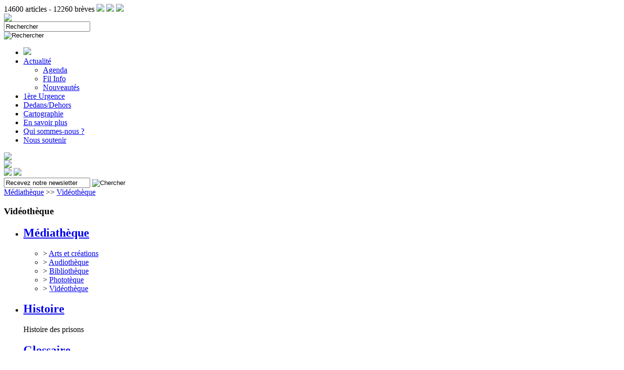

--- FILE ---
content_type: text/html; charset=utf-8
request_url: http://prison.rezo.net/spip.php?page=rubrique&id_rubrique=2014
body_size: 23387
content:

<!DOCTYPE HTML PUBLIC "-//W3C//DTD XHTML 1.0 Transitional//EN"
    "http://www.w3.org/TR/xhtml1/DTD/xhtml1-transitional.dtd">
<html xmlns="http://www.w3.org/1999/xhtml" xmlns:v="urn:schemas-microsoft-com:vml">

<html>
  <head>
    <title>>Ban Public - Le portail d'information sur les prisons </title>
    <meta http-equiv="Content-Type" content="text/html; charset=UTF-8" />

    <link rel='stylesheet' type='text/css' media='all' href='extensions/porte_plume/css/barre_outils.css' />
<link rel='stylesheet' type='text/css' media='all' href='http://prison.rezo.net/spip.php?page=barre_outils_icones.css' />
<link rel="stylesheet" href="spip.php?page=boutonstexte.css" type="text/css" media="all" /><link rel="stylesheet" href="spip.php?page=boutonstexte-print.css" type="text/css" media="print" />
<!-- Debut CS -->
<link rel="stylesheet" href="local/couteau-suisse/header.css" type="text/css" media="all" />
<!-- Fin CS -->


<script src="prive/javascript/jquery.js" type="text/javascript"></script>

<script src="prive/javascript/jquery.form.js" type="text/javascript"></script>

<script src="prive/javascript/ajaxCallback.js" type="text/javascript"></script>

<script src="prive/javascript/jquery.cookie.js" type="text/javascript"></script>

<script src="plugins/auto/jquery_ui_spip2/javascript/jquery-ui/ui/jquery-ui.js" type="text/javascript"></script>

<script src="plugins/auto/jquery_ui_spip2/javascript/jquery-ui/ui/jquery.ui.core.js" type="text/javascript"></script>

<script src="plugins/auto/jquery_ui_spip2/javascript/jquery-ui/ui/jquery.ui.widget.js" type="text/javascript"></script>

<script src="plugins/auto/jquery_ui_spip2/javascript/jquery-ui/ui/jquery.ui.mouse.js" type="text/javascript"></script>

<script src="plugins/auto/jquery_ui_spip2/javascript/jquery-ui/ui/jquery.ui.position.js" type="text/javascript"></script>

<script src="plugins/auto/jquery_ui_spip2/javascript/jquery-ui/ui/jquery.ui.accordion.js" type="text/javascript"></script>

<script src="plugins/auto/jquery_ui_spip2/javascript/jquery-ui/ui/jquery.ui.autocomplete.js" type="text/javascript"></script>

<script src="plugins/auto/jquery_ui_spip2/javascript/jquery-ui/ui/jquery.ui.slider.js" type="text/javascript"></script>

<script src="plugins/auto/jquery_ui_spip2/javascript/jquery-ui/ui/jquery.ui.tabs.js" type="text/javascript"></script>

<script src="plugins/auto/jquery_ui_spip2/javascript/jquery-ui/ui/jquery.ui.datepicker.js" type="text/javascript"></script>

<script src="plugins/auto/jquery_ui_spip2/javascript/jquery-ui/ui/jquery.effects.core.js" type="text/javascript"></script>

<script src="plugins/auto/jquery_ui_spip2/javascript/jquery-ui/ui/jquery.effects.slide.js" type="text/javascript"></script>
<!-- insert_head --><!--[if lt IE 7]>
	<script src='extensions/msie_compat/javascript/jquery.ifixpng.js'></script>
	<script type='text/javascript'>//<![CDATA[
		jQuery.ifixpng('rien.gif');		
		function fixie() {
			jQuery('img').ifixpng();
		}
		$(document).ready(function() { fixie(); });
		onAjaxLoad(fixie);	
	//]]></script>
<![endif]-->
<script type='text/javascript' src='extensions/porte_plume/javascript/xregexp-min.js'></script>
<script type='text/javascript' src='extensions/porte_plume/javascript/jquery.markitup_pour_spip.js'></script>
<script type='text/javascript' src='extensions/porte_plume/javascript/jquery.previsu_spip.js'></script>
<script type='text/javascript' src='http://prison.rezo.net/spip.php?page=porte_plume_start.js&amp;lang=fr'></script>
<script src="plugins/auto/boutonstexte/boutonstexte.js" type="text/javascript"></script>
<script type="text/javascript"><!--
	var boutonstexte = new boutonsTexte({
		'selector':'#contenu .agrossir',
		'imgPath':'plugins/auto/boutonstexte/images',
		'txtOnly':'',
		'txtBackSpip':'Retour \\u00e0 la page compl\\u00e8te',
		'txtSizeUp':'Augmenter taille du texte',
		'txtSizeDown':'Diminuer taille du texte'
	});
//-->
</script >
<!-- Debut CS -->
<script src="local/couteau-suisse/header.js" type="text/javascript"></script>
<!-- Fin CS -->

<script type="text/javascript">/*<![CDATA[*/
	var _gaq = _gaq || [];
	_gaq.push(["_setAccount", "UA-10647665-1"]);
	_gaq.push(["_trackPageview"]);
	(function() {
	  var ga = document.createElement("script"); ga.type = "text/javascript"; ga.async = true;
	  ga.src = ("https:" == document.location.protocol ? "https://ssl" : "http://www") + ".google-analytics.com/ga.js";
	  var s = document.getElementsByTagName("script")[0]; s.parentNode.insertBefore(ga, s);
	})();
/*]]>*/</script>
<link rel="stylesheet" type="text/css" href="plugins/auto/socialtags/socialtags.css" media="all" />
<script src='local/cache-js/jsdyn-8d8d06d2481ac7124cad078f55a6ae9a.js' type='text/javascript'></script>

<!-- début de : ckeditor_insert_head -->
<link rel='stylesheet' href='plugins/ckeditor-spip-plugin/css/cked-editor.css' type='text/css' />

	<script type="application/javascript" src="http://prison.rezo.net/lib/ckeditor/ckeditor.js"></script>
	<script type="application/javascript">CKEDITOR.config.jqueryOverrideVal=true;</script>
	<script type="application/javascript" src="http://prison.rezo.net/lib/ckeditor/adapters/jquery.js"></script>
	<script type="application/javascript" src="local/cache-js/jsdyn-a21f747a062b7e4de47c835b38cc2e22.js"></script>
	<script type="application/javascript">
$(document).ready(function(){
	function loadCKEditor() {
		// la configuration de ckeditor :
		CKEDITOR.ckeditorpath="http:\/\/prison.rezo.net\/lib\/ckeditor\/ckeditor.js";
		CKEDITOR.spipurl="http:\/\/prison.rezo.net\/spip.php";
		CKEDITOR.ckpreferedversion='3.6.5';
		CKEDITOR.ckeditmode='ckeditor';
		CKEDITOR.ckConfig = {"minwidth":488,"vignette":200,"filebrowserSpipdocBrowseUrl":"http:\/\/prison.rezo.net\/spip.php?page=select_documents","format_tags":"h3;pre","format_h3":{"element":"h3","attributes":{"class":"spip"}},"format_pre":{"element":"pre","attributes":{"class":"spip"}},"forcePasteAsPlainText":true,"toolbar_SpipFull":[["Source"],["Cut","Copy","Paste","PasteText"],["SpellChecker","Scayt"],["Undo","Redo"],["Replace"],["RemoveFormat"],"\/",["Bold","Italic","Underline","Strike"],["Subscript","Superscript"],["NumberedList","BulletedList","Outdent","Indent","Blockquote"],["JustifyLeft","JustifyCenter","JustifyRight","JustifyBlock"],"\/",["Spip","Link","Unlink","Anchor"],["Image","Table","HorizontalRule","SpecialChar"],["Styles","Format"],["About"]],"toolbar_SpipBasic":[["Cut","Copy","PasteText","-","Bold","Italic","Underline","-","NumberedList","BulletedList","-","Spip","Link","Unlink","-","About"]],"toolbar":"SpipFull","uiColor":"#eee","language":"fr","contentsCss":["http:\/\/prison.rezo.net\/prive\/spip_style.css","http:\/\/prison.rezo.net\/plugins\/ckeditor-spip-plugin\/css\/cked-editor.css"],"font_names":"serif;sans serif;monospace;cursive;fantasy","filebrowserBrowseUrl":"http:\/\/prison.rezo.net\/spip.php?page=filebrowser&type=files","filebrowserImageBrowseLinkUrl":"http:\/\/prison.rezo.net\/spip.php?page=filebrowser&type=files","filebrowserImageBrowseUrl":"http:\/\/prison.rezo.net\/spip.php?page=filebrowser&type=images","filebrowserFlashBrowseUrl":"http:\/\/prison.rezo.net\/spip.php?page=filebrowser&type=flash","filebrowserUploadUrl":null,"filebrowserImageUploadUrl":null,"filebrowserFlashUploadUrl":null,"filebrowserWindowWidth":682,"filebrowserWindowHeight":500,"extraPlugins":"spip","loadExtraPlugins":{"spip":"http:\/\/prison.rezo.net\/plugins\/ckeditor-spip-plugin\/ckeditor-plugin\/spip\/"},"colorButton_enableMore":false,"height":500,"scayt_autoStartup":false,"scayt_sLang":"fr_FR","resize_enabled":true,"entities":false,"skin":"v2","enterMode":1,"shiftEnterMode":2,"stylesCombo_stylesSet":"spip-styles:http:\/\/prison.rezo.net\/spip.php?page=spip-styles","removeDialogTabs":"link:advanced","fontSize_sizes":"8\/8px;9\/9px;10\/10px;11\/11px;12\/12px;14\/14px;16\/16px;18\/18px;20\/20px;22\/22px;24\/24px;26\/26px;28\/28px;36\/36px;48\/48px;72\/72px","dialog_startupFocusTab":true,"readOnly":false,"spip_contexte":{"id":null,"type":null},"forceEnterMode":true,"removePlugins":"div,docprops,flash,iframe,maximize,newpage,pagebreak,pastefromword,placeholder,preview,print,save,selection,showblocks,smiley,templates,uicolor,colorbutton,forms"};

		var ajaxload=[{"0":"#formulaire_forum textarea[name=texte]","1":"Basic","3":"54c01556b8a644870e0ec01f26dd1541"},{"0":"textarea.crayon-active","1":"Full","3":"1c62eb7851e9eaf12196e323a2b31960"}];
		CKEDITOR.instances = [] ; // normalement aucune instances de CKEDITOR n'est valide à cet instant, on les vide.
		fullInitCKEDITOR(ajaxload) ;
	}

	if(typeof onAjaxLoad == 'function') onAjaxLoad(loadCKEditor);
	loadCKEditor();
}) ;

	</script>
<!-- fin de : ckeditor_insert_head -->

<script src="lib/jquery.fancybox-1.3.4/fancybox/jquery.fancybox-1.3.4.js" type="text/javascript"></script>
<script src="http://prison.rezo.net/plugins/auto/fancybox/javascript/fancybox.js" type="text/javascript"></script>

<script type="text/javascript">/* <![CDATA[ */
// fontion callback lancee a l affichage de la box
var fancyonshow=function() {
	//showlongdesc(this);
	hideembed();
}
// fontion callback lancee a la fermeture de la box
var fancyonclose=function() {
	showembed();
}
var fb_selecteur_galerie="#documents_portfolio .fancybox, .documents_portfolio .fancybox";
var fb_selecteur_commun=".fancybox";
var fb_selecteur_frame=".iframe";
var fb_options = {
	"padding": 10,
	"margin": 20,
	"opacity": false,
	"modal": false,
	"cyclic": false,
	"scrolling": "auto",
	"width": 800,
	"height": 500,
	"autoScale": true,
	"autoDimensions": true,
	"centerOnScroll": true,
	"hideOnOverlayClick": true,
	"hideOnContentClick": false,
	"overlayShow": true,
	"overlayOpacity": 0.3,
	"overlayColor": "#666",
	"titleShow": false,
	"titlePosition": "float",
	"titleFormat": null,
	"transitionIn": "fade",
	"transitionOut": "fade",
	"speedIn": 300,
	"speedOut": 300,
	"changeSpeed": 300,
	"changeFade": "fast",
	"easingIn": "swing",
	"easingOut": "swing",
	"showCloseButton": true,
	"showNavArrows": true,
	"enableEscapeButton": true,
	"onStart": fancyonshow,
	"onClosed": fancyonclose
};
var fb_commun_options = fb_options;
var fb_frame_options = fb_options;
if (window.jQuery)
(function($){if(typeof onAjaxLoad == "function") onAjaxLoad(fancy_init);
	$(fancy_init);
 })(jQuery);
/* ]]> */</script>
<link rel="stylesheet" href="lib/jquery.fancybox-1.3.4/fancybox/jquery.fancybox-1.3.4.css" type="text/css" media="all" />

<script type="text/javascript" src="http://openlayers.org/api/2.11/OpenLayers.js"></script>

<script id="mxn_script" type="text/javascript" src="http://prison.rezo.net/lib/mxn-gis-2.4.8/mxn.js?(openlayers,[geocoder])"></script>

<script type="text/javascript" src="http://prison.rezo.net/plugins/gis2/javascript/gis.js"></script>
<!-- insertion de la css contacts--><link rel="stylesheet" type="text/css" href="plugins/auto/C_et_O_SPIP_2/contacts.css" media="all" />
    <link rel="icon" type="image/ico" href="favicon.ico" />
<link type="text/css" rel="stylesheet" href="squelettes/scripts/jquery.qtip/jquery.qtip.css" />

<script type="text/javascript" src="squelettes/scripts/jquery.easing.1.3.js"></script>
<script type="text/javascript" src="squelettes/scripts/jquery.scrollfollow.js"></script>

<script type="text/javascript" src="squelettes/scripts/jquery.qtip/jquery.qtip.min.js"></script>
<script type="text/javascript" src="squelettes/scripts/menu.js"></script>
<script type="text/javascript" src="squelettes/scripts/jquery.hoverIntent.minified.js"></script>

<script type="text/javascript"> 
    function MM_jumpMenu(targ,selObj,restore){ //v3.0
      eval(targ+".location='"+selObj.options[selObj.selectedIndex].value+"'");
      if (restore) selObj.selectedIndex=0;

    }
    
    $( document ).ready( function () {
       $( '#barre_outils' ).scrollFollow( {
        speed: 500,
        offset: 60,
        killSwitch: 'exampleLink',
        onText: 'Disable Follow',
        offText: 'Enable Follow'
       } );
    } );
    
    
    $(document).ready(function(){
        $("input[type=text]").focus(function () {
            $(this).val("");
        }).blur(function() {
               if ($(this).val() == "") {
                    $(this).val($(this)[0].defaultValue);
               }
           });
    });

    
    $(document).ready(function() {
	var zIndexNumber = 10000;
	$('div').each(function() {
            if ($(this).css('zIndex') == "") {
		$(this).css('zIndex', zIndexNumber);
		zIndexNumber -= 10;
            }
	});
    });
    
    $(document).ready(function(){           
        
        /*var completeSet = $( ".page a[title], img[title], abbr[title]" );
        var unwantedSet = completeSet.has( ".page a[title]");    
        var wantedSet   = completeSet.not(unwantedSet);*/
        
        $(".img_over").hover(
        function() {
            $(this).children().attr('src', $(this).children().attr('hover'));
        }, 
        function() {
            $(this).children().attr('src', $(this).children().attr('hout'));
        });
                
                                                                                
       /*
        $(".page a[title], img[title], abbr[title], map[title]").bt({
            fill: '#FFF',
            cornerRadius: 4,
            padding:5,
            strokeWidth: 1,
            strokeStyle: '#F00',
            spikeLength: 7,
            spikeGirth: 7,
            centerPointX: .60,
            shrinkToFit: true,
            shadow: true,
            shadowOffsetX: 2,
            shadowOffsetY: 2,
            shadowBlur: 3,
            shadowColor: 'rgba(0,0,0,.4)',
            shadowOverlap: false,
            noShadowOpts: {strokeStyle: '#999', strokeWidth: 2},
            positions: ['bottom', 'right'],
            hoverIntentOpts:  {interval: 50, timeout: 20}            
        });
       */
      
            
           $('a[title]').qtip({
               position: {
                    my: 'top left',
                    at: 'bottom center',
                    adjust: {
                        x: 10,
                        y:5,
                        method: 'shift none'
                    }
                },
                style: { 
                    classes: 'ui-tooltip-red ui-tooltip-rounded ui-tooltip-shadow'
                }
           });
           $('area[title]').qtip({
               position: {
                    my: 'top left',
                    at: 'bottom center'
                },
                style: { 
                    classes: 'ui-tooltip-red ui-tooltip-rounded ui-tooltip-shadow'
                },
                show: {
                    solo: true
                }
           });
           
            $('li[title]').qtip({
               position: {
                    my: 'top center',
                    at: 'bottom center',
                    adjust: {
                        x: 0,
                        y:-20
                    }
                },
                style: { 
                    classes: 'ui-tooltip-red ui-tooltip-rounded ui-tooltip-shadow'
                },
                hide: {
                    event: false,
                    inactive: 1000
                }
           });
            
            
            $('#mensuel a.dayforcontent').each(function() {
                $(this).qtip({
                   content: {
                        text: $(this).next('.contentforday')
                   },
                   position: {
                        my: 'top left',
                        at: 'bottom center',
                        adjust: {
                            x: 10,
                            y:5,
                            method: 'shift none'
                        }
                    },
                    style: { 
                        classes: 'ui-tooltip-red ui-tooltip-rounded ui-tooltip-shadow'
                    }
               });
            });
        
    });

    
    
</script>    <link rel="stylesheet" type="text/css" href="squelettes/styles/spip_style.css" />
    <link rel="stylesheet" type="text/css" href="squelettes/styles/menu.css" />
    <link rel="stylesheet" type="text/css" href="squelettes/styles/commun.css" />
    <link rel="stylesheet" type="text/css" href="squelettes/styles/formulaires.css" />    
    <link rel="stylesheet" type="text/css" href="squelettes/styles/pages.css" />
    <link rel="stylesheet" type="text/css" href="squelettes/styles/ensavoirplus.css" />
  </head>
  <body>      
      <div class="entete">
        
            
                14600 articles
             -
            
                12260 br&egrave;ves
            
        
        <a href="http://prison.eu.org/spip.php?page=backend" class="spip_out img_over" title="Abonnez-vous au fil RSS"><img src="squelettes/images/icones/social_rss_16_off.png" hover="squelettes/images/icones/social_rss_16_on.png" hout="squelettes/images/icones/social_rss_16_off.png"/></a>
        <a href="http://twitter.com/banpublic" class="spip_out img_over" title="Suivez-nous sur Twitter"><img src="squelettes/images/icones/social_twitter_16_off.png" hover="squelettes/images/icones/social_twitter_16_on.png" hout="squelettes/images/icones/social_twitter_16_off.png"/></a>
        <a href="http://www.facebook.com/pages/Ban-Public/60922189529" class="spip_out img_over"  title="Suivez-nous sur Facebook"><img src="squelettes/images/icones/social_facebook_16_off.png" hover="squelettes/images/icones/social_facebook_16_on.png" hout="squelettes/images/icones/social_facebook_16_off.png"/></a>
      </div>
      <div class="bandeau">
          <div class="bandeau-fond">
              <a href="http://prison.eu.org"><img class="logo" src="squelettes/images/logo_bp_bandeau.png" /></a>
              <div class="recherche"><div class="formulaire_spip formulaire_recherche" id="formulaire_recherche">
<form action="http://prison.rezo.net/spip.php?page=recherche" method="get"><div>
	<input name="page" value="recherche" type="hidden" />
	
        <div id="recherche_arrondie">
            <input type="text" class="text" name="recherche" id="recherche" value="Rechercher" accesskey="4" />
        </div>
        <input type="image" src="squelettes/images/icones/aller_recherche.png" value="Rechercher" title="Rechercher" id="aller_recherche">
	<!--input type="submit" class="submit" value="&gt;&gt;" title="Rechercher" /-->
</div></form>
</div>
</div>
              <div class="menu">
                <div class='ajaxbloc env-OCKmHrWGy4FkM/TA1n80qxj6tg+JLDlSYDJgZy6eiT6fzBlo2xgcbqd92XG0XVcuN1lsNw9mx9ThWrzCuonxSUdrXDbGWiGFn+bb+IHbas5paB1Sv72PZK9EKepcV4Xhj6piwqaJ1h9YiKF7GAX4HiAGTXU/hyWUyw7TxnDAqcGTqC1AN+W6KWRPE+HDJ97DbI5Yha0FciuJUJOEANuMw+REumMlhPAJxrHn1bIfcIQj'>


<div class="menu-tour">
    <ul id="topnav">
      <li id="menu-sommaire">
          <a href="http://prison.eu.org"><img src="squelettes/images/icones/menu_sommaire.png"></a>
      </li>
      <li class="niv1" id="menu-actualite">
          <a href="javascript:;">Actualit&eacute;</a>
          <div class="sub"><ul class="menu-liste menu-items">
		
		<li class="menu-entree item niv2 niv3">
		<a href="http://prison.rezo.net/spip.php?page=agenda" title="Agenda">Agenda</a>
			
		 
			 </li>
		
		
		<li class="menu-entree item niv3">
		<a href="http://prison.rezo.net/spip.php?page=filinfo" title="Fil Info">Fil Info</a>
			
		 
			 </li>
		
		
		<li class="menu-entree item niv3">
		<a href="http://prison.rezo.net/spip.php?page=nouveautes" title="Nouveaut&#233;s">Nouveautés</a>
			
		 
			 </li>
		
		
	</ul></div>
      </li>
      <li class="niv1" id="menu-savoirplus"><a href="spip.php?rubrique33">1ère Urgence</a></li>
      <li class="niv1" id="menu-deddeh">
          <a href="spip.php?rubrique2">Dedans/Dehors</a>
          
      </li>
      <li class="niv1" id="menu-savoirplus"><a href="spip.php?page=cartographie">Cartographie</a></li>
      <li class="niv1" id="menu-savoirplus"><a href="spip.php?rubrique4">En savoir plus</a></li>
      <li class="niv1" id="menu-qui"><a href="http://prison.rezo.net/spip.php?page=rubrique&amp;id_rubrique=5" >Qui sommes-nous ?</a></li>
      <li class="niv1" id="menu-qui"><a href="http://prison.rezo.net/spip.php?page=rubrique&amp;id_rubrique=1099" class="rouge">Nous soutenir</a></li>
      
    </ul>
</div></div><!-- ajaxbloc -->              </div>
          </div>
      </div>      <div class="page rubrique" id="ensavoirplus">
      
         <div id="edito">
              <div id="secteur-bandeau">
                  <div id="secteur-triangle"><img src="squelettes/images/fond_secteur_triangle.png" /></div>
                  <a href=" spip.php?page=rubrique"><img src="squelettes/images/secteur_ensavoirplus.png" /></a>
                  <div id="intitule-calendrier">
                      <div id="newsletter" >
  <img src="squelettes/images/triangle_rouge.gif" id="puce" />
  <img src="squelettes/images/pictos/enveloppe.png" />
  <form method="post" action="http://listes.rezo.net/mailman/subscribe/infoprison" target="_blank">
    <input type="text" name="email" id="inscription" value="Recevez notre newsletter" />
    <input type="image" name="email-button" src="squelettes/images/icones/aller_fleche.png" alt="Chercher" id="aller_newsletter" />
  </form>
</div>                  </div>
                  <!--
                  rubrique
                  -->
              </div>
              <div id="secteur-cadre">
                  <div id="chemindefer">
                       
                        <!-- appel externe -->
        
        
            
        
        
            <a href="mediatheque" >Médiathèque</a>
        
        
             >> <a class="gras" href="videotheque">Vidéothèque</a>
        
    





<!--BOUCLE_Departement(spip_cog_departements){id_departement}>
    
</BOUCLE_Departement-->                      
                  </div>
                  
                       
                        <h3 class="flotter gras rouge titre">Vidéothèque</h3>
                      
                      
              </div>
        </div>         <div class='ajaxbloc env-OOM8GrSG13mRv46Fa7xdcdWGxSOgaDy94gsTwpOPbeOA4xK6tkLX0tyP2CAtV13rKv+ptVXHbssdWukFXNMBQh4wO+bh0CZQsUmRw+QZpUz9JTgJ4i8zuHTvjCGsji4F/+UVCKQhKnrUTj2NmbiV5ZJEO+CP7N3Pe4aL3PjKX78Xsx6DQ5xu+mPzc6jEIczOsZNaRWj59oPvPzN0DCpuNGvTR6DkaOHntnvY0meRvAQAdT9muA=='>
      
        

<div class="flotter" id="tabs">
  <ul>
      <li class="tab arrondi_tl active">
          <h2 class="flotter gras"><a class="ajax" href="spip.php?page=rubrique&id_rubrique=2012">Médiathèque</a></h2>
          <div class="texte justifier">
              <ul class="ssrub">
                  
                      <li><span class="rouge gras">&gt;&nbsp;</span><a class="ajax " href="spip.php?page=rubrique&id_rubrique=2031">Arts et créations</a></li>
                  
                      <li><span class="rouge gras">&gt;&nbsp;</span><a class="ajax " href="spip.php?page=rubrique&id_rubrique=2013">Audiothèque</a></li>
                  
                      <li><span class="rouge gras">&gt;&nbsp;</span><a class="ajax " href="spip.php?page=rubrique&id_rubrique=14">Bibliothèque</a></li>
                  
                      <li><span class="rouge gras">&gt;&nbsp;</span><a class="ajax " href="spip.php?page=rubrique&id_rubrique=2015">Phototèque</a></li>
                  
                      <li><span class="rouge gras">&gt;&nbsp;</span><a class="ajax gras active" href="spip.php?page=rubrique&id_rubrique=2014">Vidéothèque</a></li>
                  
              </ul>
          </div>
      </li>
      <li class="tab ">
          <h2 class="flotter gras"><a class="ajax" href="spip.php?page=rubrique&id_rubrique=279">Histoire</a></h2>
          <div class="texte justifier">Histoire des prisons</div>        
      </li>
      <li class="tab ">
          <h2 class="flotter gras"><a class="ajax" href="spip.php?page=rubrique&id_rubrique=220">Glossaire</a></h2>
          <div class="texte justifier">Les mots de la prison</div>
      </li>
      <li class="tab ">
          <h2 class="flotter gras"><a class="ajax" href="spip.php?page=rubrique&id_rubrique=13">Liens</a></h2>
          <div class="texte justifier">Liens complémentaires</div>
      </li>
  </ul>
  <div class="flotter" id="contenu">
            
      
      <h3 class="flotter alaligne rouge gras">Vidéothèque</h3>
      
                
          
          
           
            <div class='ajaxbloc env-OOKmHvWG13hBWNi/IxTR0lMGhuOv5bkas8BehNWz4PyZeRKSFBGLOI2cziCDdNYDAIbYQjErX6m2KsbFoq6A2SUnjowz3W/eO0g7bH54gerlfL2tMGrI0U44YKoe7Jvp5qRjRYXGW3drj2dFmozsh9o3QaYftFG8dxmxnV4vVFaNJFghN3ACnhwSB/o6NBf+29pLxQooXTdLv1I0nKgsMoo7TlETGbAVmgeqqOK6e/9T7OrgwXeXEQ=='>
<script type="text/javascript" src="squelettes/scripts/jquery.isotope.min.js"></script>
<script>
$(document).ready(function() {
    $('#medias').isotope({
      getSortData : {
        titre : function ( $elem ) {
          return $elem.find('.titre a').text();
        },
        auteur : function ( $elem ) {
          return $elem.find('.auteur a').text();
        },
        type : function ( $elem ) {
          return $elem.find('.type a').text();
        }
      }
    });
    
    $('#sort-by a').click(function(){
      // get href attribute, minus the '#'
      var sortName = $(this).attr('href').slice(1);
      $('#medias').isotope({ sortBy : sortName });
      return false;
    });
    
    // switches selected class on buttons
    $('.filter a').click(function(){
        var $this = $(this);

        // don't proceed if already selected
        if ( !$this.hasClass('selected') ) {
            $this.parents('.option-set').find('.selected').removeClass('selected');
            $this.addClass('selected');
        }
    });
    
});

</script>
<div class="" id="tab_mediatheque">
    <div id="filtrer-trier">
        <div class="filtrer flotter">
            <h6 class="flotter alaligne gras ">Trier par type :</h6> 
            <div id="options" class="flotter alaligne clearfix">    
                <ul class="filter option-set floated clearfix" id="sort-by">
                    <li class="italique"><a class="selected" href="#titre">Titre</a></li>
                    <li class="italique"><a href="#auteur">Auteur</a></li>
                    <li class="italique"><a href="#type">Type</a></li>
                </ul>
                <div class="nettoyeur"></div>
            </div>
        </div>
    </div>
    

    <div class="accordion " id="medias">
    
          <div class="media marges arrondi">
                <p class="titre flotter"><span class="rouge gras">&gt;&nbsp;</span><a href="10e-chambre-instants-d-audience">10e chambre, instants d&#8217;audience</a>, </p>
                
                <div class="flotter alaligne">
                    
                    <p class="flotter auteur decalage"><em class="gris_clair">Auteur(s) : </em>
                    
                        <a class="majuscule" href="javascript:;">Depardon</a>
                    
                    </p>
                    
                    <p class="flotter type"><em class="gris_clair">Type(s) : </em><a class="majuscule" href="javascript:;">Documentaire</a></p>
                </div>
        </div>
        <!--div class="flotter marges justifier">
            <a href="10e-chambre-instants-d-audience">De mai à juillet 2003, Raymond Depardon et son équipe ont obtenu l'autorisation exceptionnelle de filmer le déroulement des audiences de la 10ème Chambre Correctionnelle de Paris. Dix ans après Délits flagrants, le cinéaste poursuit sa démarche en nous proposant ce nouveau documentaire citoyen, témoignage inédit sur le fonctionnement de la machine judiciaire. De la simple convocation pour conduite en état d'ivresse aux déférés de la nuit, 10e chambre nous plonge dans le quotidien d'un tribunal : douze affaires, douze histoires d'hommes et de femmes qui se sont, un jour, retrouvés face à la justice. (Allociné)</a>
        </div-->
    
          <div class="media marges arrondi">
                <p class="titre flotter"><span class="rouge gras">&gt;&nbsp;</span><a href="9m2-pour-deux">9m2 pour deux</a>, </p>
                
                <div class="flotter alaligne">
                    
                    <p class="flotter auteur decalage"><em class="gris_clair">Auteur(s) : </em>
                    
                        <a class="majuscule" href="javascript:;">Cesarini</a>
                    , 
                        <a class="majuscule" href="javascript:;">Glasberg</a>
                    
                    </p>
                    
                    <p class="flotter type"><em class="gris_clair">Type(s) : </em><a class="majuscule" href="javascript:;">Film</a></p>
                </div>
        </div>
        <!--div class="flotter marges justifier">
            <a href="9m2-pour-deux">Ce film est issu d'une expérience cinématographique menée en milieu carcéral. Il a été mis en scène dans un décor de cellule reconstituée en studio à l'intérieur de la prison. Dix détenus y deviennent tour à tour interprètes et filmeurs de leur propre vie. Chacun d'entre eux s'exprime ainsi à travers des situations quotidiennes en une série de moments forts : amitié, indifférence, confrontation, solitude...</a>
        </div-->
    
          <div class="media marges arrondi">
                <p class="titre flotter"><span class="rouge gras">&gt;&nbsp;</span><a href="a-l-ombre-de-la-republique">A l&#8217;ombre de la République</a>, </p>
                
                <div class="flotter alaligne">
                    
                    <p class="flotter auteur decalage"><em class="gris_clair">Auteur(s) : </em>
                    
                        <a class="majuscule" href="javascript:;">Mercurio</a>
                    
                    </p>
                    
                    <p class="flotter type"><em class="gris_clair">Type(s) : </em><a class="majuscule" href="javascript:;">Documentaire</a></p>
                </div>
        </div>
        <!--div class="flotter marges justifier">
            <a href="a-l-ombre-de-la-republique">Après avoir fait "A côté", sur les familles de détenus, me voilà passée de l’autre côté du mur. J’ai suivi le contrôle général des lieux privatifs de liberté en prison, dans les hôpitaux psychiatriques...</a>
        </div-->
    
          <div class="media marges arrondi">
                <p class="titre flotter"><span class="rouge gras">&gt;&nbsp;</span><a href="apres-l-ombre">Après l&#8217;ombre</a>, </p>
                
                <div class="flotter alaligne">
                    
                    <p class="flotter auteur decalage"><em class="gris_clair">Auteur(s) : </em>
                    
                        <a class="majuscule" href="javascript:;">Mercurio</a>
                    
                    </p>
                    
                    <p class="flotter type"><em class="gris_clair">Type(s) : </em><a class="majuscule" href="javascript:;">Film</a>, <a class="majuscule" href="javascript:;">Projection</a></p>
                </div>
        </div>
        <!--div class="flotter marges justifier">
            
        </div-->
    
          <div class="media marges arrondi">
                <p class="titre flotter"><span class="rouge gras">&gt;&nbsp;</span><a href="au-pays-des-droits-de-l-homme">Au pays des droits de l&#8217;homme</a>, </p>
                
                <div class="flotter alaligne">
                    
                    <p class="flotter auteur decalage"><em class="gris_clair">Auteur(s) : </em>
                    
                        Frédéric  <a class="majuscule" href="javascript:;">Chignac</a>
                    
                    </p>
                    
                    <p class="flotter type"><em class="gris_clair">Type(s) : </em><a class="majuscule" href="javascript:;">Documentaire</a>, <a class="majuscule" href="javascript:;">DVD</a></p>
                </div>
        </div>
        <!--div class="flotter marges justifier">
            <a href="au-pays-des-droits-de-l-homme">David avait 21 ans, suspecté d’avoir participé à un trafic de shit, il va se pendre 217 jours après sa mise en examen, dans une cellule du mitard, à Limoges. Les seules charges pesant contre lui étaient pourtant minimes : des traces de shit sur un couteau (David reconnaissait fumer de temps en temps) et les accusations d’un de ses copains, (qui s’est pourtant rapidement rétracté). David s’est suicidé à trois jours de son procès. Tout semble disproportionné dans cette histoire et pourtant, elle est tragiquement banale.</a>
        </div-->
    
          <div class="media marges arrondi">
                <p class="titre flotter"><span class="rouge gras">&gt;&nbsp;</span><a href="au-pied-du-mur">Au pied du mur</a>, </p>
                
                <div class="flotter alaligne">
                    
                    <p class="flotter type"><em class="gris_clair">Type(s) : </em><a class="majuscule" href="javascript:;">Documentaire</a></p>
                </div>
        </div>
        <!--div class="flotter marges justifier">
            <a href="au-pied-du-mur">Sur la scène très médiatique des conditions de détention, Catherine détonne : alors que son fils aîné Christophe Khider est incarcéré pour une longue peine à la prison de Lyon Corbas, son cadet Cyril vient de sortir de prison et a remporté un procès historique contre l’administration pénitentiaire pour maltraitance. A partir de l’expérience sensible de cette mère et de son action, le réalisateur interroge le système carcéral français et replace cette question au cœur du débat démocratique.</a>
        </div-->
    
          <div class="media marges arrondi">
                <p class="titre flotter"><span class="rouge gras">&gt;&nbsp;</span><a href="avenue-de-la-liberte">Avenue de la liberté</a>, </p>
                
                <div class="flotter alaligne">
                    
                    <p class="flotter auteur decalage"><em class="gris_clair">Auteur(s) : </em>
                    
                        Julien <a class="majuscule" href="javascript:;">Fiorentino</a>
                    
                    </p>
                    
                    
                </div>
        </div>
        <!--div class="flotter marges justifier">
            <a href="avenue-de-la-liberte">Prison de Fresnes, année 2010 : 1 400 places disponibles, 2 400 détenus incarcérés. C., J. et Y. racontent l’enfer de la maison d’arrêt à la française. Jusqu’au jour où… Bastion de l’Administration Pénitentiaire, la maison d’arrêt de Fresnes est l’une des prisons les plus dures de l’hexagone. Pourtant, depuis plusieurs années déjà, un programme d’action culturelle est développé par le service de réinsertion du Val de Marne : ateliers, spectacles et formations sont mis en place en concertation avec des (...)</a>
        </div-->
    
          <div class="media marges arrondi">
                <p class="titre flotter"><span class="rouge gras">&gt;&nbsp;</span><a href="etats-unis-les-prisons-de-l">États-Unis&nbsp;: les prisons de l&#8217;extrême</a>, </p>
                
                <div class="flotter alaligne">
                    
                    <p class="flotter auteur decalage"><em class="gris_clair">Auteur(s) : </em>
                    
                        Rebecca <a class="majuscule" href="javascript:;">Levin</a>
                    
                    </p>
                    
                    <p class="flotter type"><em class="gris_clair">Type(s) : </em><a class="majuscule" href="javascript:;">Documentaire</a></p>
                </div>
        </div>
        <!--div class="flotter marges justifier">
            <a href="etats-unis-les-prisons-de-l">Aux États-Unis, un Américain sur 120 est en prison. L'Amérique est aujourd'hui le pays qui incarcère le plus ses citoyens, loin devant l'Iran ou même la Chine. Voler une pizza ou fumer du cannabis peut valoir jusqu'à 80, 100 ou même 150 ans de prison, s'il y a récidive. Conséquence de cette politique ultra-répressive : des prisons surpeuplées où règne parfois une extrême violence.</a>
        </div-->
    
          <div class="media marges arrondi">
                <p class="titre flotter"><span class="rouge gras">&gt;&nbsp;</span><a href="a-cote">À côté</a>, </p>
                
                <div class="flotter alaligne">
                    
                    <p class="flotter auteur decalage"><em class="gris_clair">Auteur(s) : </em>
                    
                        <a class="majuscule" href="javascript:;">Mercurio</a>
                    
                    </p>
                    
                    <p class="flotter type"><em class="gris_clair">Type(s) : </em><a class="majuscule" href="javascript:;">Documentaire</a>, <a class="majuscule" href="javascript:;">DVD</a></p>
                </div>
        </div>
        <!--div class="flotter marges justifier">
            <a href="a-cote">Des femmes qui attendent, qui se font belles, qui se remontent le moral, qui craquent parfois espèrent toujours. 

Dans la petite maison de l’association Ti-Tomm, accolée au mur de la prison des hommes à Rennes, on attend l’heure du parloir. Les familles arrivent à l’avance, toujours. Quelques secondes de retard, et la porte de la prison restera fermée. On vient une, deux, trois fois par semaine, chaque semaine, pendant des mois voire des années. Ce sont majoritairement des femmes ; ces pénélopes des temps modernes vivent au rythme de leur homme à l’ombre. Le temps est suspendu, la vie comme arrêtée. L’arbitraire de la prison, les transferts, les interdits sont leur quotidien. 

En faisant le choix de rester résolument &#171; à côté &#187; de la prison - du côté des familles - le film propose paradoxalement une approche éminemment frontale de ce qu’est la réalité carcérale. 

La prison en creux. La vie sans l’autre. Mais sûrement pas à côté de la vie.</a>
        </div-->
    
          <div class="media marges arrondi">
                <p class="titre flotter"><span class="rouge gras">&gt;&nbsp;</span><a href="d-une-prison-l-autre">D&#8217;une prison, l&#8217;autre</a>, </p>
                
                <div class="flotter alaligne">
                    
                    <p class="flotter auteur decalage"><em class="gris_clair">Auteur(s) : </em>
                    
                        Guy <a class="majuscule" href="javascript:;">Girard</a>
                    , 
                        Laurence <a class="majuscule" href="javascript:;">Milon</a>
                    
                    </p>
                    
                    <p class="flotter type"><em class="gris_clair">Type(s) : </em><a class="majuscule" href="javascript:;">Documentaire</a></p>
                </div>
        </div>
        <!--div class="flotter marges justifier">
            <a href="d-une-prison-l-autre">2010 - France - 52 mn - HDV - Couleur</a>
        </div-->
    
          <div class="media marges arrondi">
                <p class="titre flotter"><span class="rouge gras">&gt;&nbsp;</span><a href="en-prison-pour-rien">En prison pour rien</a>, </p>
                
                <div class="flotter alaligne">
                    
                    <p class="flotter auteur decalage"><em class="gris_clair">Auteur(s) : </em>
                    
                        Florence  <a class="majuscule" href="javascript:;">Kieffer</a>
                    
                    </p>
                    
                    <p class="flotter type"><em class="gris_clair">Type(s) : </em><a class="majuscule" href="javascript:;">Documentaire</a></p>
                </div>
        </div>
        <!--div class="flotter marges justifier">
            <a href="en-prison-pour-rien">Ce sont plusieurs témoignages de personnes ayant été incarcérées sans raison que rassemble ce documentaire réalisé par la journaliste Florence Kieffer. En France, plus de 500 individus de tous horizons sociaux se retrouvent derrière les barreaux à tort chaque année. Alain a passé 180 jours en prison pour trafic de drogue et blanchiment d’argent. Son entreprise a fait faillite. Son nom sali, il n’a jamais pu retravailler normalement. Comment reprendre le cours normal de la vie ? Soupçonné dans une (...)</a>
        </div-->
    
          <div class="media marges arrondi">
                <p class="titre flotter"><span class="rouge gras">&gt;&nbsp;</span><a href="enfermes-dehors">Enfermés dehors</a>, </p>
                
                <div class="flotter alaligne">
                    
                    <p class="flotter auteur decalage"><em class="gris_clair">Auteur(s) : </em>
                    
                        Imen  <a class="majuscule" href="javascript:;">Ghouali </a>
                    
                    </p>
                    
                    <p class="flotter type"><em class="gris_clair">Type(s) : </em><a class="majuscule" href="javascript:;">Documentaire</a></p>
                </div>
        </div>
        <!--div class="flotter marges justifier">
            <a href="enfermes-dehors">Condamnés à de courtes peines, de nombreux détenus sont aujourd’hui placés sous bracelet électronique. Un emprisonnement à domicile qui permet d’échapper à l’enfermement entre quatre murs mais n’est pas toujours facile à vivre.</a>
        </div-->
    
          <div class="media marges arrondi">
                <p class="titre flotter"><span class="rouge gras">&gt;&nbsp;</span><a href="enfermes-vivants">Enfermés vivants</a>, </p>
                
                <div class="flotter alaligne">
                    
                    <p class="flotter auteur decalage"><em class="gris_clair">Auteur(s) : </em>
                    
                        Félix <a class="majuscule" href="javascript:;">Gonzales</a>
                    
                    </p>
                    
                    <p class="flotter type"><em class="gris_clair">Type(s) : </em><a class="majuscule" href="javascript:;">Documentaire</a>, <a class="majuscule" href="javascript:;">Fiction</a></p>
                </div>
        </div>
        <!--div class="flotter marges justifier">
            <a href="enfermes-vivants">Deux anciens prisonniers et un acteur sont invités dans un décor de cellule. Tout les trois vont jouer dans une fiction racontant le quotidien de deux taulards chamboulé par la venue de Jean, &#171; l’arrivant &#187;. Ben et Franc ont vécu une incarcération différente mais tout aussi difficile. Ils se livreront tantôt avec spontanéité, tantôt avec recul, en allant d’anecdotes en réflexions théoriques. Jean se nourrira de cette rencontre pour renforcer son personnage fictionnel, mais également pour se forger sa propre opinion sur la prison…</a>
        </div-->
    
          <div class="media marges arrondi">
                <p class="titre flotter"><span class="rouge gras">&gt;&nbsp;</span><a href="entre-deux-vies-samy-naceri">Entre deux vies&nbsp;: Samy Naceri</a>, </p>
                
                <div class="flotter alaligne">
                    
                    <p class="flotter auteur decalage"><em class="gris_clair">Auteur(s) : </em>
                    
                        Fred <a class="majuscule" href="javascript:;">Journet</a>
                    
                    </p>
                    
                    <p class="flotter type"><em class="gris_clair">Type(s) : </em><a class="majuscule" href="javascript:;">Documentaire</a></p>
                </div>
        </div>
        <!--div class="flotter marges justifier">
            <a href="entre-deux-vies-samy-naceri">Après vingt deux mois d'enfermement, l'acteur Samy Naceri a accepté d'évoquer publiquement sa réinsertion et son combat contre ses démons. A l'approche de la cinquantaine, il tentait de faire le point sur son parcours. Six mois plus tard, il retournait en prison. Ce document retrace cette période entre deux vies, de juin 2008 à octobre 2009. Samy Naceri raconte son passé et ses efforts pour se soigner. La réinsertion peut sembler plus simple pour une personne connue. La médiatisation complique souvent les choses. Luc Besson, Claude Lelouch, Thomas Gilou, Gilles de Maistre, Marc-Olivier Fogiel donnent leur avis sur les possibilités de rebondissement de l'acteur.</a>
        </div-->
    
          <div class="media marges arrondi">
                <p class="titre flotter"><span class="rouge gras">&gt;&nbsp;</span><a href="etre-la">Etre là</a>, </p>
                
                <div class="flotter alaligne">
                    
                    <p class="flotter auteur decalage"><em class="gris_clair">Auteur(s) : </em>
                    
                        Régis <a class="majuscule" href="javascript:;">Sauder</a>
                    , 
                        <a class="majuscule" href="javascript:;">Être là&nbsp;: psychiatres, patients, détenus au coeur des prisons</a>
                    
                    </p>
                    
                    <p class="flotter type"><em class="gris_clair">Type(s) : </em><a class="majuscule" href="javascript:;">Film</a>, <a class="majuscule" href="javascript:;">Documentaire</a></p>
                </div>
        </div>
        <!--div class="flotter marges justifier">
            <a href="etre-la">Elles sont psychiatres, infirmières ou ergothérapeutes à la maison d’arrêt des Baumettes à Marseille et reçoivent des détenus devenus patients le temps du soin. Elles sont là pour aider des hommes en souffrance, fussent-ils incarcérés. Être là, c’est rejoindre cet espace unique - celui de l’écoute - une poche d’air derrière les murs de la prison. Son existence est conditionnée par la détermination des soignants à continuer de venir pratiquer la psychiatrie ici... à quel prix ? Sophie travaille là depuis dix (...)</a>
        </div-->
    
          <div class="media marges arrondi">
                <p class="titre flotter"><span class="rouge gras">&gt;&nbsp;</span><a href="fenetre-cathodique">Fenêtre cathodique</a>, </p>
                
                <div class="flotter alaligne">
                    
                    <p class="flotter auteur decalage"><em class="gris_clair">Auteur(s) : </em>
                    
                        Patrice <a class="majuscule" href="javascript:;">Raynal</a>
                    
                    </p>
                    
                    <p class="flotter type"><em class="gris_clair">Type(s) : </em><a class="majuscule" href="javascript:;">Documentaire</a></p>
                </div>
        </div>
        <!--div class="flotter marges justifier">
            <a href="fenetre-cathodique">Maison d’arrêt de Gradignan, quartier hommes. Un documentaire sonore dans lequel les détenus expriment leurs réflexions sur la télévision trônant dans leur cellule : usage, fonction et impact sur le temps et les conditions d’incarcération. Un mal nécessaire pour "faire passer le temps" ?</a>
        </div-->
    
          <div class="media marges arrondi">
                <p class="titre flotter"><span class="rouge gras">&gt;&nbsp;</span><a href="honk">Honk</a>, </p>
                
                <div class="flotter alaligne">
                    
                    <p class="flotter auteur decalage"><em class="gris_clair">Auteur(s) : </em>
                    
                        Sociologue <a class="majuscule" href="javascript:;">Gaillard</a>
                    , 
                        Cinéaste <a class="majuscule" href="javascript:;">Vassault</a>
                    
                    </p>
                    
                    <p class="flotter type"><em class="gris_clair">Type(s) : </em><a class="majuscule" href="javascript:;">Film</a>, <a class="majuscule" href="javascript:;">Documentaire</a>, <a class="majuscule" href="javascript:;">DVD</a></p>
                </div>
        </div>
        <!--div class="flotter marges justifier">
            <a href="honk">Au coeur des États-Unis, Curtis, Golda et Veldean se trouvent confrontés à l’absurdité et à la violence de la peine de mort. Pendant ce temps à Huntsville, petite ville du Texas, les exécutions rythment le quotidien.</a>
        </div-->
    
          <div class="media marges arrondi">
                <p class="titre flotter"><span class="rouge gras">&gt;&nbsp;</span><a href="hors-la-loi">Hors la loi</a>, </p>
                
                <div class="flotter alaligne">
                    
                    <p class="flotter auteur decalage"><em class="gris_clair">Auteur(s) : </em>
                    
                        <a class="majuscule" href="javascript:;">Chilowicz</a>
                    
                    </p>
                    
                    
                </div>
        </div>
        <!--div class="flotter marges justifier">
            <a href="hors-la-loi">Cette trilogie documentaire suit le parcours complet de 6 protagonistes mis en cause par la justice, depuis leur interpellation jusqu'à la fin de leur peine. À leurs côtés tout au long des procédures judiciaires, dans les lieux de police, de justice et de détention, le film propose une expérience singulière qui confronte le spectateur aux réalités concrètes du service public de justice, sans angélisme ni dogmatisme. Le cycle "Entrer, Rester puis Revenir en prison" est-il irrémédiable ?</a>
        </div-->
    
          <div class="media marges arrondi">
                <p class="titre flotter"><span class="rouge gras">&gt;&nbsp;</span><a href="jeunesse-sous-surveillance">Jeunesse sous surveillance</a>, </p>
                
                <div class="flotter alaligne">
                    
                    <p class="flotter type"><em class="gris_clair">Type(s) : </em><a class="majuscule" href="javascript:;">Documentaire</a></p>
                </div>
        </div>
        <!--div class="flotter marges justifier">
            <a href="jeunesse-sous-surveillance">Un adolescent coupable d’un vol, un deuxième d’un viol, un troisième d’un crime : ces faits divers font regulièrement la une des journaux. A chaque fois, ils déclenchent une vague d’émotion, de colère, de condamnation. Aujourd’hui, la priorité est a la répression. Le moindre incident qui implique un enfant est monté en épingle et la justice veut se montrer exemplaire dans la punition, comme si désormais, nous passions de l’enfant "en danger" à l’enfant "dangereux". Nos enfants le deviendraient-ils (...)</a>
        </div-->
    
          <div class="media marges arrondi">
                <p class="titre flotter"><span class="rouge gras">&gt;&nbsp;</span><a href="joe-hill">Joe Hill</a>, </p>
                
                <div class="flotter alaligne">
                    
                    <p class="flotter auteur decalage"><em class="gris_clair">Auteur(s) : </em>
                    
                        Bo <a class="majuscule" href="javascript:;">Wildeberg</a>
                    
                    </p>
                    
                    <p class="flotter type"><em class="gris_clair">Type(s) : </em><a class="majuscule" href="javascript:;">Film</a></p>
                </div>
        </div>
        <!--div class="flotter marges justifier">
            <a href="joe-hill">En 1902, deux immigrants suédois, Joel et Paul Hillstrom, arrivent aux Etats-Unis. Ils doivent faire face aux amères réalités, une langue nouvelle et l’effroyable pauvreté qui règne dans les quartiers de l’East Side à New-York. Paul quitte la ville, Joel y reste, amoureux d’une jeune Italienne. Mais l’aventure est de courte durée. Rien ne le retenant à New-York, Joel, devenu Joe Hill, se met en route vers l’Ouest pour retrouver son frère... Programmation dès le 18/11 dans les villes suivantes : Bobigny (...)</a>
        </div-->
    
          <div class="media marges arrondi">
                <p class="titre flotter"><span class="rouge gras">&gt;&nbsp;</span><a href="johnny-cash-at-folsom-prison">Johnny Cash at Folsom Prison</a>, </p>
                
                <div class="flotter alaligne">
                    
                    <p class="flotter auteur decalage"><em class="gris_clair">Auteur(s) : </em>
                    
                        Bestor <a class="majuscule" href="javascript:;">Cram</a>
                    
                    </p>
                    
                    <p class="flotter type"><em class="gris_clair">Type(s) : </em><a class="majuscule" href="javascript:;">Documentaire</a></p>
                </div>
        </div>
        <!--div class="flotter marges justifier">
            <a href="johnny-cash-at-folsom-prison">Documentaire sur le légendaire concert de Johnny Cash devant les détenus de la prison de Folsom, qui donna naissance à son meilleur album.</a>
        </div-->
    
          <div class="media marges arrondi">
                <p class="titre flotter"><span class="rouge gras">&gt;&nbsp;</span><a href="l-abolition">L&#8217;abolition</a>, </p>
                
                <div class="flotter alaligne">
                    
                    <p class="flotter type"><em class="gris_clair">Type(s) : </em><a class="majuscule" href="javascript:;">Téléfilm</a></p>
                </div>
        </div>
        <!--div class="flotter marges justifier">
            <a href="l-abolition">En 1971, un fait divers sanglant défraye la chronique : dans l'enceinte de la prison de Clervaux, un gardien et une infirmière ont été tués lors d'une prise d'otages orchestrée par un détenu. L'opinion publique s'attend à le voir monter bientôt sur l'échafaud. Mais les jurés condamnent aussi à la peine capitale son complice, Roger Bontems. Or, celui-ci n'a assassiné personne. L'avocat Robert Badinter et son collègue Philippe Lemaire entreprennent de mobiliser l'opinion pour sauver Bontems, condamné à mort alors qu'il n'a pas tué. Mais le pourvoi en cassation est rejeté et le président Pompidou refuse d'accorder sa grâce. Quelques années plus tard, un dénommé Patrick Henry est accusé du meurtre d'un enfant...</a>
        </div-->
    
          <div class="media marges arrondi">
                <p class="titre flotter"><span class="rouge gras">&gt;&nbsp;</span><a href="l-animal-et-le-prisonnier">L&#8217;animal et le prisonnier</a>, </p>
                
                <div class="flotter alaligne">
                    
                    <p class="flotter auteur decalage"><em class="gris_clair">Auteur(s) : </em>
                    
                        <a class="majuscule" href="javascript:;">Gaillard</a>
                    
                    </p>
                    
                    
                </div>
        </div>
        <!--div class="flotter marges justifier">
            <a href="l-animal-et-le-prisonnier">Durée : 52' Un film de Florence GAILLARD Une coproduction TELESSONNE / CINERGIE PRODUCTIONS Avec la participation du CNC</a>
        </div-->
    
          <div class="media marges arrondi">
                <p class="titre flotter"><span class="rouge gras">&gt;&nbsp;</span><a href="la-folie-en-prison">La folie en prison</a>, </p>
                
                <div class="flotter alaligne">
                    
                    <p class="flotter auteur decalage"><em class="gris_clair">Auteur(s) : </em>
                    
                        Serge <a class="majuscule" href="javascript:;">Moati</a>
                    , 
                        Alice <a class="majuscule" href="javascript:;">Cohen</a>
                    
                    </p>
                    
                    <p class="flotter type"><em class="gris_clair">Type(s) : </em><a class="majuscule" href="javascript:;">Documentaire</a></p>
                </div>
        </div>
        <!--div class="flotter marges justifier">
            <a href="la-folie-en-prison">En France, on considere que 40 % des detenus sont deprimes, que 55% sont anxieux et 10% ont des troubles psychiques severes. Un taux vingt fois plus eleve que dans la population normale. Pour faire face, la justice a mis en place des centres SMPR (Service Medico Psychiatrique regional) ou se cotoient les mondes de la sante et de la justice. Il existe 26 centres de ce genre pour 191 prisons. Autant dire que leur nombre est insuffisant, alors que les hopitaux psychiatriques ne veulent pas des detenus atteints de troubles. Pour etre pris en charge par ces centres, il faut etre volontaire. Ce film propose un voyage aupres de ces hommes qui purgent une double peine : malades psychiques et prisonniers de droit commun, des hommes aux confins de notre societe, des hommes que la societe enferme pour ne pas les voir. Serge Moati nous emmene au Centre penitentiare de Poitiers-Vivonne...</a>
        </div-->
    
          <div class="media marges arrondi">
                <p class="titre flotter"><span class="rouge gras">&gt;&nbsp;</span><a href="la-galere-de-l-execution-des">La galère de l&#8217;éxecution des peines</a>, </p>
                
                <div class="flotter alaligne">
                    
                    <p class="flotter auteur decalage"><em class="gris_clair">Auteur(s) : </em>
                    
                        <a class="majuscule" href="javascript:;">Pighetti</a>
                    
                    </p>
                    
                    
                </div>
        </div>
        <!--div class="flotter marges justifier">
            <a href="la-galere-de-l-execution-des">Kamel, condamné à 2 ans de prison ferme, vient d´être rattrapé par la police après des mois de cavale. Il s´en amuse : « J´ai joué, j´ai perdu ! ». Georges, en revanche, tombe des nues quand onvient le chercher, 5 ans après sa condamnation. Il a refait sa vie et a complètement oublié qu´il devait encore 14 mois à la justice. Sa mère, indignée, le défend corps et âme, mais les policiers sont sans pitié : direction prison ! Dans le bureau du juge d´application des peines défilent des condamnés presque (...)</a>
        </div-->
    
          <div class="media marges arrondi">
                <p class="titre flotter"><span class="rouge gras">&gt;&nbsp;</span><a href="la-prison-haute-securite">La prison haute sécurité </a>, </p>
                
                <div class="flotter alaligne">
                    
                    <p class="flotter auteur decalage"><em class="gris_clair">Auteur(s) : </em>
                    
                        Gwyn <a class="majuscule" href="javascript:;">Williams</a>
                    , 
                        Carlo <a class="majuscule" href="javascript:;">Massarella</a>
                    
                    </p>
                    
                    <p class="flotter type"><em class="gris_clair">Type(s) : </em><a class="majuscule" href="javascript:;">Documentaire</a></p>
                </div>
        </div>
        <!--div class="flotter marges justifier">
            <a href="la-prison-haute-securite">Cette série retrace l’évolution technologique de différents types d’ouvrages au fil des siècles. La prison haute-sécurité. A deux cents kilomètres de Washington, entourée de barbelés tranchants, se dresse l’une des prisons les plus sures du monde. C’est le pénitencier de North Branch, le nec plus ultra de l’architecture carcérale. Dans son enceinte, on compte des centaines de caméras, des cellules blindées, des serrures commandées a distance et tout un arsenal d’armes destinées a maîtriser les détenus. En effet, plus de neuf cents d’entre eux ont été condamnes pour meurtre. Cette prison est l’héritière d’une série de prisons emblématiques. Chacune a bénéficié d’une avancée décisive dans la conception carcérale qui l’a rendue plus hermétique que les précédentes...</a>
        </div-->
    
          <div class="media marges arrondi">
                <p class="titre flotter"><span class="rouge gras">&gt;&nbsp;</span><a href="la-taularde">La Taularde</a>, </p>
                
                <div class="flotter alaligne">
                    
                    <p class="flotter auteur decalage"><em class="gris_clair">Auteur(s) : </em>
                    
                        Audrey <a class="majuscule" href="javascript:;">Estrougo</a>
                    
                    </p>
                    
                    <p class="flotter type"><em class="gris_clair">Type(s) : </em><a class="majuscule" href="javascript:;">Film</a></p>
                </div>
        </div>
        <!--div class="flotter marges justifier">
            <a href="la-taularde">Pour sauver l’homme qu’elle aime de la prison, Mathilde prend sa place en lui permettant de s’évader. Alors que sa survie en milieu carcéral ne dépend que de lui, Mathilde n’en reçoit plus aucune nouvelle. Isolée, soutenue uniquement par son fils, elle répond désormais au numéro d’écrou 383205-B. Mathilde deviendra-t-elle une taularde comme une autre ?</a>
        </div-->
    
          <div class="media marges arrondi">
                <p class="titre flotter"><span class="rouge gras">&gt;&nbsp;</span><a href="le-demenagement">Le Déménagement</a>, </p>
                
                <div class="flotter alaligne">
                    
                    <p class="flotter auteur decalage"><em class="gris_clair">Auteur(s) : </em>
                    
                        Catherine <a class="majuscule" href="javascript:;">Réchard</a>
                    
                    </p>
                    
                    <p class="flotter type"><em class="gris_clair">Type(s) : </em><a class="majuscule" href="javascript:;">Documentaire</a></p>
                </div>
        </div>
        <!--div class="flotter marges justifier">
            <a href="le-demenagement">A Rennes, comme dans beaucoup d’autres villes françaises la Maison d’arrêt construite au début du 20e siècle déserte le centre ville au profit d’un Centre Pénitentiaire de 690 places construit en périphérie. Alors que le déménagement approche, les personnes détenues et les personnels ont une seule et même question : que sera la vie dans cette nouvelle prison ? Dans les deux établissements, le film s’interroge avec les personnages, sur la façon dont l’architecture interfère dans le mode de fonctionnement d’une prison et le lien entre la modernisation des locaux et l’amélioration de la vie en détention. Au-delà de la prison, il questionne le postulat selon lequel, nouveauté et avancées technologiques signifient nécessairement, mieux-être et progrès.</a>
        </div-->
    
          <div class="media marges arrondi">
                <p class="titre flotter"><span class="rouge gras">&gt;&nbsp;</span><a href="le-lendemain">Le lendemain</a>, </p>
                
                <div class="flotter alaligne">
                    
                    <p class="flotter auteur decalage"><em class="gris_clair">Auteur(s) : </em>
                    
                        Magnus <a class="majuscule" href="javascript:;">von Horn</a>
                    
                    </p>
                    
                    <p class="flotter type"><em class="gris_clair">Type(s) : </em><a class="majuscule" href="javascript:;">Film</a></p>
                </div>
        </div>
        <!--div class="flotter marges justifier">
            <a href="le-lendemain">John, encore adolescent, rentre chez son père après avoir purgé sa peine de prison et aspire à un nouveau départ. Mais la communauté locale n’a ni oublié, ni pardonné son crime. Sa présence attise les pires pulsions chez chacun, l’atmosphère devient menaçante, proche du lynchage. Rejeté par ses anciens amis et abandonné par ses proches, John perd espoir et la violence qui l’a conduit en prison refait peu à peu surface. Dans l’impossibilité d’effacer le passé, il décide d’y faire face. PARIS &amp; RÉGION (...)</a>
        </div-->
    
          <div class="media marges arrondi">
                <p class="titre flotter"><span class="rouge gras">&gt;&nbsp;</span><a href="les-enfants-en-prison">Les enfants en prison</a>, </p>
                
                <div class="flotter alaligne">
                    
                    <p class="flotter type"><em class="gris_clair">Type(s) : </em><a class="majuscule" href="javascript:;">Documentaire</a></p>
                </div>
        </div>
        <!--div class="flotter marges justifier">
            <a href="les-enfants-en-prison">Filmé en immersion, ce documentaire témoigne de l’éprouvant quotidien d’une mère et de ses deux enfants dans une prison italienne.</a>
        </div-->
    
          <div class="media marges arrondi">
                <p class="titre flotter"><span class="rouge gras">&gt;&nbsp;</span><a href="les-enfants-perdus">Les enfants perdus</a>, </p>
                
                <div class="flotter alaligne">
                    
                    <p class="flotter auteur decalage"><em class="gris_clair">Auteur(s) : </em>
                    
                        Valérie <a class="majuscule" href="javascript:;">Manns</a>
                    
                    </p>
                    
                    <p class="flotter type"><em class="gris_clair">Type(s) : </em><a class="majuscule" href="javascript:;">Documentaire</a></p>
                </div>
        </div>
        <!--div class="flotter marges justifier">
            <a href="les-enfants-perdus">Que s’est-il passé entre l’Ordonnance de 1945 qui pose les fondements protecteurs de la Justice des Mineurs et les lois répressives des années 2000 ? Comment expliquer qu’au lendemain de la guerre, la société porte un regard compatissant sur une jeunesse délinquante dont elle se sent responsable alors qu’elle choisit aujourd’hui d’en faire son bouc émissaire ? Trois experts apportent leurs réponses : Pierre Joxe, avocat pour mineurs ; Jean-Pierre Rosenczveig, juge pour enfants et Laurent Mucchielli, sociologue spécialiste de la délinquance juvénile. Et des anciens mineurs délinquants livrent leur témoignage pour la première fois à la télévision. 

Des "voleurs de poules" des années d’après-guerre aux "blousons noirs" des années 60, en passant par les "loubards" des années 70 et 80, les "zoulous" des années 90 et la "racaille" des années 2000, ce film nourri d’archives raconte l’histoire de cette jeunesse face au regard de la société et aux décisions de justice.</a>
        </div-->
    
          <div class="media marges arrondi">
                <p class="titre flotter"><span class="rouge gras">&gt;&nbsp;</span><a href="les-lessiveuses,14950">Les lessiveuses</a>, </p>
                
                <div class="flotter alaligne">
                    
                    <p class="flotter auteur decalage"><em class="gris_clair">Auteur(s) : </em>
                    
                        Yamina <a class="majuscule" href="javascript:;">Zoutat</a>
                    
                    </p>
                    
                    <p class="flotter type"><em class="gris_clair">Type(s) : </em><a class="majuscule" href="javascript:;">Film</a></p>
                </div>
        </div>
        <!--div class="flotter marges justifier">
            <a href="les-lessiveuses,14950">Elles triaient lavaient étendaient repassaient parfumaient pliaient rangeaient et quand c’était fini, recommençaient. Toutes faisaient la lessive pour leur fils en prison depuis des années. Je regardais le corps en creux du fils, le corps plein de la mère, la douceur et la violence qui passaient entre les deux. « Elles trient, elles lavent, elles étendent, elles repassent, elles parfument, elles plient, elles rangent avec soin le linge qu’elles vont ensuite porter à leur fils en prison. Puis elles (...)</a>
        </div-->
    
          <div class="media marges arrondi">
                <p class="titre flotter"><span class="rouge gras">&gt;&nbsp;</span><a href="les-miserables">Les Misérables</a>, </p>
                
                <div class="flotter alaligne">
                    
                    <p class="flotter auteur decalage"><em class="gris_clair">Auteur(s) : </em>
                    
                        <a class="majuscule" href="javascript:;">Martiny</a>
                    
                    </p>
                    
                    <p class="flotter type"><em class="gris_clair">Type(s) : </em><a class="majuscule" href="javascript:;">Documentaire</a></p>
                </div>
        </div>
        <!--div class="flotter marges justifier">
            <a href="les-miserables">En 1862, Victor Hugo publiait &#171; Les Misérables &#187;, depuis son exil à Guernesey. Roman social, articulé autour du personnage de Jean Valjean, forçat repenti inspiré de la figure d’Eugène-François Vidocq, le livre brosse la réalité des gens du petit peuple dans la première moitié du XIXe siècle. &#171; Tant qu’il existera, par le fait des lois et des mœurs, une damnation sociale, des livres tels que celui-ci pourront ne pas être inutiles &#187;, déclarait Hugo à propos de son roman. Et si les personnages d’Hugo existaient aujourd’hui, quelle vie auraient-ils ?</a>
        </div-->
    
          <div class="media marges arrondi">
                <p class="titre flotter"><span class="rouge gras">&gt;&nbsp;</span><a href="les-ombres-du-bagne">Les ombres du bagne</a>, </p>
                
                <div class="flotter alaligne">
                    
                    <p class="flotter auteur decalage"><em class="gris_clair">Auteur(s) : </em>
                    
                        <a class="majuscule" href="javascript:;">Barbéris</a>
                    , 
                        <a class="majuscule" href="javascript:;">Ramonet</a>
                    
                    </p>
                    
                    <p class="flotter type"><em class="gris_clair">Type(s) : </em><a class="majuscule" href="javascript:;">Documentaire</a></p>
                </div>
        </div>
        <!--div class="flotter marges justifier">
            <a href="les-ombres-du-bagne">L'horreur carcérale des grandes dictatures du 20e siècle avait un précurseur : les bagnes de Guyane, archipel pénitentiaire dont l'histoire a été pour tant d'hommes celle d'une longue tragédie. A partir d'images d'archives inédites, de dossiers confidentiels de l'Administration pénitentiaire, de documents personnels et de témoignages de première main, Les Ombres du bagne raconte les aventures extraordinaires de 4 bagnards anonymes qui furent les derniers survivants de l’enfer carcéral qui inspira Papillon.</a>
        </div-->
    
          <div class="media marges arrondi">
                <p class="titre flotter"><span class="rouge gras">&gt;&nbsp;</span><a href="les-prisons-russes">Les prisons russes</a>, </p>
                
                <div class="flotter alaligne">
                    
                    <p class="flotter auteur decalage"><em class="gris_clair">Auteur(s) : </em>
                    
                        Marie <a class="majuscule" href="javascript:;">Lorand</a>
                    
                    </p>
                    
                    <p class="flotter type"><em class="gris_clair">Type(s) : </em><a class="majuscule" href="javascript:;">Documentaire</a></p>
                </div>
        </div>
        <!--div class="flotter marges justifier">
            <a href="les-prisons-russes">Depuis sa réélection à la présidence de la Fédération de Russie en mars 2012, Vladimir Poutine donne une image inquiétante de son pays. Une démocratie inachevée où manifester ses opinions politiques peut désormais coûter cher : dommages et intérêts ou privation de liberté. Une Russie procédurière où 99% des décisions de justice aboutissent à une condamnation, plus encore que sous Staline. Conséquence directe : la Russie affiche le deuxième taux d'incarcération au monde, avec plus de 800 000 détenus, dont près d'un tiers d'innocents, selon les défenseurs des droits de l'Homme. Malgré les réformes amorcées par Dimitri Medvedev, les condamnations pour &#171; crime économique &#187; ne reculent pas : selon les chiffres officiels, un entrepreneur sur six a déjà été poursuivi.</a>
        </div-->
    
          <div class="media marges arrondi">
                <p class="titre flotter"><span class="rouge gras">&gt;&nbsp;</span><a href="medecin-chef-a-la-sante">Médecin-chef à la Santé</a>, </p>
                
                <div class="flotter alaligne">
                    
                    <p class="flotter type"><em class="gris_clair">Type(s) : </em><a class="majuscule" href="javascript:;">Téléfilm</a></p>
                </div>
        </div>
        <!--div class="flotter marges justifier">
            <a href="medecin-chef-a-la-sante">Médecin-chef à la prison de la Santé, Séverine Vincent n'a jamais été spécialement formée pour mener à bien cette tâche écrasante. C'est en effet presque par hasard qu'elle accepte un jour de remplacer temporairement un collègue. Les premiers jours à la Santé sont pour elle un véritable choc. Elle découvre un univers carcéral fait de de violences et d'humiliations. Puis, progressivement, la peur fait place en elle à la révolte. Parce qu'elle ne supporte pas l'injustice, Séverine décide de prendre en charge un combat titanesque où elle s'investit corps et âme, au point d'y perdre ses illusions, son mari, et presque sa vie...</a>
        </div-->
    
          <div class="media marges arrondi">
                <p class="titre flotter"><span class="rouge gras">&gt;&nbsp;</span><a href="ne-me-liberez-pas-je-m-en-charge">Ne me libérez pas je m&#8217;en charge</a>, </p>
                
                <div class="flotter alaligne">
                    
                    <p class="flotter auteur decalage"><em class="gris_clair">Auteur(s) : </em>
                    
                        Fabienne <a class="majuscule" href="javascript:;">Godet</a>
                    
                    </p>
                    
                    <p class="flotter type"><em class="gris_clair">Type(s) : </em><a class="majuscule" href="javascript:;">Documentaire</a></p>
                </div>
        </div>
        <!--div class="flotter marges justifier">
            <a href="ne-me-liberez-pas-je-m-en-charge">Ancien braqueur fiché au grand banditisme, Michel Vaujour a toujours préféré la fuite à la prison, l’aventure à la soumission, la liberté à la loi. En l’espace de 30 ans, il aura passé 27 ans en prison – dont 17 en cellule d’isolement – et sera parvenu à s’en échapper à cinq reprises avant d’obtenir une libération conditionnelle en 2003. Si cette vie trépidante l’a souvent exposé au pire, elle l’a aussi confronté à un incroyable face-à-face avec lui-même. Avec le temps, cette fuite en avant est devenue une (...)</a>
        </div-->
    
          <div class="media marges arrondi">
                <p class="titre flotter"><span class="rouge gras">&gt;&nbsp;</span><a href="numerou-d-ecrou">Numérou d&#8217;écrou</a>, </p>
                
                <div class="flotter alaligne">
                    
                    <p class="flotter auteur decalage"><em class="gris_clair">Auteur(s) : </em>
                    
                        Salima <a class="majuscule" href="javascript:;">Aïssaouï</a>
                    
                    </p>
                    
                    <p class="flotter type"><em class="gris_clair">Type(s) : </em><a class="majuscule" href="javascript:;">Documentaire</a></p>
                </div>
        </div>
        <!--div class="flotter marges justifier">
            <a href="numerou-d-ecrou">Ce film dont la réalisatrice souhaite faire un outil pour les réseaux associatifs est réalisé à partir de témoignages de mères, de soeurs et de compagnes racontant le drame au quotidien que représente l'incarcération de l'un des leurs.</a>
        </div-->
    
          <div class="media marges arrondi">
                <p class="titre flotter"><span class="rouge gras">&gt;&nbsp;</span><a href="ombline">Ombline</a>, </p>
                
                <div class="flotter alaligne">
                    
                    <p class="flotter auteur decalage"><em class="gris_clair">Auteur(s) : </em>
                    
                        Stéphane <a class="majuscule" href="javascript:;">Cazes</a>
                    
                    </p>
                    
                    <p class="flotter type"><em class="gris_clair">Type(s) : </em><a class="majuscule" href="javascript:;">Film</a></p>
                </div>
        </div>
        <!--div class="flotter marges justifier">
            <a href="ombline">Enceinte de 2 mois, Ombline 20 ans, est incarcérée pour quatre ans. Elle donne naissance à Lucas et apprend à l’élever en prison. A 18 mois, l’enfant est placé en famille d’accueil comme la loi l’exige. Séparée de son fils, parmi ces femmes abîmées, surveillantes ou prisonnières, Ombline se construit en tant que femme… en tant que mère… Elle va se battre dans le seul espoir de récupérer la garde de Lucas à sa sortie de prison…</a>
        </div-->
    
          <div class="media marges arrondi">
                <p class="titre flotter"><span class="rouge gras">&gt;&nbsp;</span><a href="parents-a-perpetuite">Parents à perpétuité</a>, </p>
                
                <div class="flotter alaligne">
                    
                    <p class="flotter auteur decalage"><em class="gris_clair">Auteur(s) : </em>
                    
                        Anne <a class="majuscule" href="javascript:;">Gintzburger</a>
                    
                    </p>
                    
                    
                </div>
        </div>
        <!--div class="flotter marges justifier">
            <a href="parents-a-perpetuite">Leur fils est un criminel et ils portent cette croix pour toujours. Ils sont les parents de Matthieu, qui en 2011 à l’internat du Chambon sur Lignon, a tué sa camarade Agnès, 13 ans. A ce jour en France, Matthieu est le seul condamné à perpétuité pour un crime commis quand il était mineur. Et pour ses parents rongés par la culpabilité et la honte, la vie doit malgré tout continuer. Un crime reste un crime, et la mort d’un enfant ne se console jamais d’explications ou de demandes de pardon. Mais lorsque (...)</a>
        </div-->
    
          <div class="media marges arrondi">
                <p class="titre flotter"><span class="rouge gras">&gt;&nbsp;</span><a href="parloirs">Parloirs</a>, </p>
                
                <div class="flotter alaligne">
                    
                    <p class="flotter auteur decalage"><em class="gris_clair">Auteur(s) : </em>
                    
                        Didier <a class="majuscule" href="javascript:;">Cros</a>
                    
                    </p>
                    
                    <p class="flotter type"><em class="gris_clair">Type(s) : </em><a class="majuscule" href="javascript:;">Documentaire</a></p>
                </div>
        </div>
        <!--div class="flotter marges justifier">
            <a href="parloirs">Ce film révèle le monde carcéral à l’aide d’un axe inédit : les PARLOIRS, espaces déterminants dans la vie des détenus, de leurs familles et du personnel pénitentiaire. En immersion, dans le cadre d’un parloir, le film est, simplement et entièrement, au plus près de cette parole qui y est échangée et des sentiments qui l’accompagnent. De l’extérieur vers l’intérieur, depuis l’accueil des familles jusqu’aux rencontres au parloir, ce film, sans interviews, s’appuie sur le seul quotidien de ce lieu.</a>
        </div-->
    
          <div class="media marges arrondi">
                <p class="titre flotter"><span class="rouge gras">&gt;&nbsp;</span><a href="perpetuite-pour-les-enfants-d">Perpétuité pour les enfants d&#8217;Amérique</a>, </p>
                
                <div class="flotter alaligne">
                    
                    <p class="flotter auteur decalage"><em class="gris_clair">Auteur(s) : </em>
                    
                        Cyril <a class="majuscule" href="javascript:;">Denvers</a>
                    , 
                        Anthony <a class="majuscule" href="javascript:;">Headley</a>
                    
                    </p>
                    
                    
                </div>
        </div>
        <!--div class="flotter marges justifier">
            <a href="perpetuite-pour-les-enfants-d">Production : J2F Production / T&amp;C Films, avec la participation de France Télévisions</a>
        </div-->
    
          <div class="media marges arrondi">
                <p class="titre flotter"><span class="rouge gras">&gt;&nbsp;</span><a href="prison-valley-l-industrie-de-la">Prison Valley, l&#8217;industrie de la prison</a>, </p>
                
                <div class="flotter alaligne">
                    
                    <p class="flotter auteur decalage"><em class="gris_clair">Auteur(s) : </em>
                    
                        Philippe <a class="majuscule" href="javascript:;">Brault</a>
                    , 
                        David <a class="majuscule" href="javascript:;">Dufresne</a>
                    
                    </p>
                    
                    <p class="flotter type"><em class="gris_clair">Type(s) : </em><a class="majuscule" href="javascript:;">Documentaire</a></p>
                </div>
        </div>
        <!--div class="flotter marges justifier">
            <a href="prison-valley-l-industrie-de-la">Ce n’est plus une ville. Mais un complexe prisonnier, comme on dit complexe hôtelier. C’est Cañon City, une bourgade paumée quelque part dans le Colorado. Un coin reculé de 36.000 âmes et 13 prisons. Prison Valley, c’est ça : un road-movie interactif dans une ville-prison où même ceux qui vivent dehors vivent dedans. Une plongée dans l’industrie carcérale.</a>
        </div-->
    
          <div class="media marges arrondi">
                <p class="titre flotter"><span class="rouge gras">&gt;&nbsp;</span><a href="prisons-ouvertes-un-pas-vers-la">Prisons ouvertes&nbsp;: un pas vers la réinsertion&nbsp;?</a>, </p>
                
                <div class="flotter alaligne">
                    
                    <p class="flotter auteur decalage"><em class="gris_clair">Auteur(s) : </em>
                    
                        Bernard <a class="majuscule" href="javascript:;">Nicolas</a>
                    
                    </p>
                    
                    <p class="flotter type"><em class="gris_clair">Type(s) : </em><a class="majuscule" href="javascript:;">Documentaire</a></p>
                </div>
        </div>
        <!--div class="flotter marges justifier">
            <a href="prisons-ouvertes-un-pas-vers-la">Réalisation : Nicolas Bernard. Co-écriture : Anne Hirsch, Nicolas Bernard. Producteurs : Jean-Luc Orabona. Année : 2014</a>
        </div-->
    
          <div class="media marges arrondi">
                <p class="titre flotter"><span class="rouge gras">&gt;&nbsp;</span><a href="scum">SCUM</a>, </p>
                
                <div class="flotter alaligne">
                    
                    <p class="flotter auteur decalage"><em class="gris_clair">Auteur(s) : </em>
                    
                        Alan <a class="majuscule" href="javascript:;">Clarke</a>
                    
                    </p>
                    
                    <p class="flotter type"><em class="gris_clair">Type(s) : </em><a class="majuscule" href="javascript:;">Film</a>, <a class="majuscule" href="javascript:;">DVD</a></p>
                </div>
        </div>
        <!--div class="flotter marges justifier">
            <a href="scum">Angleterre, années 1970. Trois jeunes, Carlin, Davis et Angel arrivent dans un borstal, un centre de détention pour mineur. Ils ont peur. Ils ont raison, car ils vont connaître l’enfer. Dans le centre, c’est la loi du plus fort, la loi du plus méchant, le règne de la terreur et de l’humiliation. Pris dans l’engrenage infernal d’un système sans issue, Carlin, Davis et Angel n’ont plus qu’un but : survivre.</a>
        </div-->
    
          <div class="media marges arrondi">
                <p class="titre flotter"><span class="rouge gras">&gt;&nbsp;</span><a href="sous-surveillance">Sous surveillance</a>, </p>
                
                <div class="flotter alaligne">
                    
                    <p class="flotter auteur decalage"><em class="gris_clair">Auteur(s) : </em>
                    
                        Didier <a class="majuscule" href="javascript:;">Cros</a>
                    
                    </p>
                    
                    <p class="flotter type"><em class="gris_clair">Type(s) : </em><a class="majuscule" href="javascript:;">Documentaire</a></p>
                </div>
        </div>
        <!--div class="flotter marges justifier">
            <a href="sous-surveillance">Il n’y a pas de détenu sans surveillant. Les surveillants sont les grands oubliés de la question carcérale. Soumis à une pression psychologique constante, socialement stigmatisés, peu considérés par leur hiérarchie, et risquant leur intégrité physique au quotidien, ils se sentent le plus souvent incompris. Suivis plusieurs mois dans l’exercice de leurs fonctions au centre de détention de Châteaudun, ils nous offrent la possibilité de voir la prison autrement. Loin des clichés, poser un regard sur les surveillants au contact permanent des détenus, c’est poser un regard sur notre système carcéral. FIPA d'Argent - Grands Reportages au FIPA (Festival international de programmes audiovisuels) - Biarritz (France) 2012</a>
        </div-->
    
          <div class="media marges arrondi">
                <p class="titre flotter"><span class="rouge gras">&gt;&nbsp;</span><a href="tout-va-bien">Tout va bien</a>, </p>
                
                <div class="flotter alaligne">
                    
                    <p class="flotter auteur decalage"><em class="gris_clair">Auteur(s) : </em>
                    
                        Laurent <a class="majuscule" href="javascript:;">Scheid</a>
                    
                    </p>
                    
                    <p class="flotter type"><em class="gris_clair">Type(s) : </em><a class="majuscule" href="javascript:;">Film</a></p>
                </div>
        </div>
        <!--div class="flotter marges justifier">
            <a href="tout-va-bien">Synopsis Depuis quelques jours, Raphaël a reçu son billet d’écrou. S’agissant d’une courte peine, l’usage veut qu’on le renvoie directement chez lui en l’attente d’un bracelet électronique. Il a donc décidé de ne prévenir personne.</a>
        </div-->
    
          <div class="media marges arrondi">
                <p class="titre flotter"><span class="rouge gras">&gt;&nbsp;</span><a href="toute-ma-vie-en-prison">Toute ma vie [en prison]</a>, </p>
                
                <div class="flotter alaligne">
                    
                    <p class="flotter auteur decalage"><em class="gris_clair">Auteur(s) : </em>
                    
                        Marc <a class="majuscule" href="javascript:;">Evans</a>
                    
                    </p>
                    
                    <p class="flotter type"><em class="gris_clair">Type(s) : </em><a class="majuscule" href="javascript:;">Documentaire</a></p>
                </div>
        </div>
        <!--div class="flotter marges justifier">
            <a href="toute-ma-vie-en-prison">Au moment même où William Francome nait, le 9 décembre 1981, un homme est arrêté pour le meurtre d’un policier de l’autre coté de l’Atlantique. Cet homme est noir, journaliste et ancien Black Panther. Il s’appelle Mumia Abu-Jamal. Pendant que William grandit paisiblement dans la banlieue de Londres, Mumia devient peu à peu un des plus célèbres condamnés à mort américain. En 2006, à 25 ans, William décide de partir sur les traces de celui qui a été en prison durant toute sa propre vie. Il va découvrir le passé incroyable du Philadelphie des années 80 et dévoiler tout un pan oublié de l’histoire sociale et politique récente des États-Unis. Le film le suit dans ce parcours et l’accompagne d’images d’archives inédites et de nombreuses interviews de personnalités et intellectuels américains, de Noam Chomsky… à Snoop Dogg. Alors que la France s’apprête à fêter les 30 ans de l’abolition de la peine de mort par le gouvernement de François Mitterrand, le 9 décembre 2011 sera le trentième anniversaire de l’incarcération de Mumia Abu-Jamal dans les couloirs de la mort en Pennsylvanie. Il y a plus de 3250 condamnés dans les couloirs de la mort des Etats-Unis. A l’approche des élections présidentielles américaines de 2012, les exécutions s’accélèrent.</a>
        </div-->
    
          <div class="media marges arrondi">
                <p class="titre flotter"><span class="rouge gras">&gt;&nbsp;</span><a href="traversees">Traversées</a>, </p>
                
                <div class="flotter alaligne">
                    
                    <p class="flotter auteur decalage"><em class="gris_clair">Auteur(s) : </em>
                    
                        Élise <a class="majuscule" href="javascript:;">Mériau</a>
                    
                    </p>
                    
                    <p class="flotter type"><em class="gris_clair">Type(s) : </em><a class="majuscule" href="javascript:;">Documentaire</a></p>
                </div>
        </div>
        <!--div class="flotter marges justifier">
            <a href="traversees">Maison d’arrêt de Gradignan, quartier femmes. Entre documentaire et art vidéo, un film issu d’une résidence de création audiovisuelle. Une expérimentation d’états de corps qui dévoile vécus et émotions au travers de leurs voix et mouvements.</a>
        </div-->
    
          <div class="media marges arrondi">
                <p class="titre flotter"><span class="rouge gras">&gt;&nbsp;</span><a href="un-chef-en-prison">Un chef en prison</a>, </p>
                
                <div class="flotter alaligne">
                    
                    <p class="flotter auteur decalage"><em class="gris_clair">Auteur(s) : </em>
                    
                        Pierrick <a class="majuscule" href="javascript:;">Morel</a>
                    , 
                        Lionel <a class="majuscule" href="javascript:;">Langlade </a>
                    , 
                        Grégory <a class="majuscule" href="javascript:;">Roudier</a>
                    
                    </p>
                    
                    <p class="flotter type"><em class="gris_clair">Type(s) : </em><a class="majuscule" href="javascript:;">Documentaire</a></p>
                </div>
        </div>
        <!--div class="flotter marges justifier">
            <a href="un-chef-en-prison">Depuis plus de dix ans le chef étoilé Thierry Marx intervient en prison. Son engagement a inspiré cette série documentaire en trois volets qui nous emmène dans trois prison d'Italie, de Belgique et de Norvège.</a>
        </div-->
    
          <div class="media marges arrondi">
                <p class="titre flotter"><span class="rouge gras">&gt;&nbsp;</span><a href="un-prophete">Un prophète</a>, </p>
                
                <div class="flotter alaligne">
                    
                    <p class="flotter auteur decalage"><em class="gris_clair">Auteur(s) : </em>
                    
                        <a class="majuscule" href="javascript:;">Audiard</a>
                    
                    </p>
                    
                    <p class="flotter type"><em class="gris_clair">Type(s) : </em><a class="majuscule" href="javascript:;">Film</a></p>
                </div>
        </div>
        <!--div class="flotter marges justifier">
            <a href="un-prophete">Condamné à six ans de prison, Malik El Djebena ne sait ni lire, ni écrire. A son arrivée en Centrale, seul au monde, il paraît plus jeune, plus fragile que les autres détenus. Il a 19 ans. D'emblée, il tombe sous la coupe d'un groupe de prisonniers corses qui fait régner sa loi dans la prison. Le jeune homme apprend vite. Au fil des " missions ", il s'endurcit et gagne la confiance des Corses. Mais, très vite, Malik utilise toute son intelligence pour développer discrètement son propre réseau... 

Grand prix du jury, festival de Cannes 2009. 9 césars 2010 dont meilleur film et meilleur réalisateur.</a>
        </div-->
    
          <div class="media marges arrondi">
                <p class="titre flotter"><span class="rouge gras">&gt;&nbsp;</span><a href="une-liberte-sous-controle">Une liberté sous contrôle</a>, </p>
                
                <div class="flotter alaligne">
                    
                    <p class="flotter auteur decalage"><em class="gris_clair">Auteur(s) : </em>
                    
                        Hélène <a class="majuscule" href="javascript:;">Trigueros</a>
                    
                    </p>
                    
                    <p class="flotter type"><em class="gris_clair">Type(s) : </em><a class="majuscule" href="javascript:;">Documentaire</a></p>
                </div>
        </div>
        <!--div class="flotter marges justifier">
            <a href="une-liberte-sous-controle">C'est le rôle de la justice de sanctionner les délinquants. Si elle peut prononcer des peines de prison, elle peut aussi ordonner des mesures de contrôle en milieu ouvert. Les Services pénitentiaires d'insertion et de probation ont précisément pour charge d'accompagner les condamnés qui effectuent leur peine en dehors du milieu carcéral. Contrôler, éduquer, réinsérer, telle est la mission des Conseillers pénitentiaires d'insertion et de probation, dont l'objectif demeure la prévention de la récidive. Mais quelle que soit la nécessité du mantien d'un tel lien avec la société, il n'en demeure pas moins fragile.</a>
        </div-->
    
          <div class="media marges arrondi">
                <p class="titre flotter"><span class="rouge gras">&gt;&nbsp;</span><a href="une-peine-infinie">Une peine infinie</a>, </p>
                
                <div class="flotter alaligne">
                    
                    <p class="flotter auteur decalage"><em class="gris_clair">Auteur(s) : </em>
                    
                        David <a class="majuscule" href="javascript:;">André</a>
                    
                    </p>
                    
                    <p class="flotter type"><em class="gris_clair">Type(s) : </em><a class="majuscule" href="javascript:;">Documentaire</a>, <a class="majuscule" href="javascript:;">DVD</a></p>
                </div>
        </div>
        <!--div class="flotter marges justifier">
            <a href="une-peine-infinie">En 1999, Sean Sellers, condamné à mort à l'âge de 16 ans, est exécuté dans l'Etat de l'Oklahoma, malgré les protestations internationales. Le réalisateur le filme dans les couloirs de la mort et rencontre, lors de l'audience du recours en grâce, la famille de ses victimes. Dix ans après la mort de Sellers, David André part à la rencontre de ceux qu'il avait filmés : le procureur, les familles, les gardiens qui ont exécuté le condamné. L'exécution a-t-elle été un soulagement ou est-elle un poids pour ceux qui y ont participé ? Le film apporte une réflexion sur la peine de mort et son application.</a>
        </div-->
    
          <div class="media marges arrondi">
                <p class="titre flotter"><span class="rouge gras">&gt;&nbsp;</span><a href="une-prison-dans-la-ville">Une prison dans la ville</a>, </p>
                
                <div class="flotter alaligne">
                    
                    <p class="flotter auteur decalage"><em class="gris_clair">Auteur(s) : </em>
                    
                        Catherine <a class="majuscule" href="javascript:;">Réchard</a>
                    
                    </p>
                    
                    
                </div>
        </div>
        <!--div class="flotter marges justifier">
            <a href="une-prison-dans-la-ville">Le film aborde la prison sous l’angle de ses rela­tions avec son envi­ron­nement. A Cher­bourg, la mai­son d’arrêt est située en plein cœur de la ville. Exposée aux regards pour ce qui est de l’édifice et com­plète­ment opaque dans son fonc­tion­nement, la prison est une enclave d’invisibilité dans le ter­ri­toire urbain. Le film s’interroge sur ce que chaque univers perçoit de celui qui lui fait face et crée un dia­logue fic­tif entre les per­son­nes incar­cérées et les habitants.</a>
        </div-->
    
          <div class="media marges arrondi">
                <p class="titre flotter"><span class="rouge gras">&gt;&nbsp;</span><a href="une-vie-en-prison">Une vie en prison</a>, </p>
                
                <div class="flotter alaligne">
                    
                    <p class="flotter auteur decalage"><em class="gris_clair">Auteur(s) : </em>
                    
                        <a class="majuscule" href="javascript:;">Martiny</a>
                    
                    </p>
                    
                    <p class="flotter type"><em class="gris_clair">Type(s) : </em><a class="majuscule" href="javascript:;">Documentaire</a></p>
                </div>
        </div>
        <!--div class="flotter marges justifier">
            <a href="une-vie-en-prison">Quel avenir pour Lucien Léger, 68 ans, après avoir vécu 41 ans et 3 mois en prison ? Quel regard porte-t-on sur la marche du monde du fond d’une cellule ? Que fait-on de la liberté ?...</a>
        </div-->
    
          <div class="media marges arrondi">
                <p class="titre flotter"><span class="rouge gras">&gt;&nbsp;</span><a href="visages-defendus">Visages défendus</a>, </p>
                
                <div class="flotter alaligne">
                    
                    <p class="flotter auteur decalage"><em class="gris_clair">Auteur(s) : </em>
                    
                        Catherine <a class="majuscule" href="javascript:;">Réchard</a>
                    
                    </p>
                    
                    
                </div>
        </div>
        <!--div class="flotter marges justifier">
            <a href="visages-defendus">Corps morcelés, visages biffés, pixélisés, floutés, sont tout ce qui parvient de l’image des détenus derrière les murs des prisons. Des images qui alimentent la peur de l’autre et le fantasme de dangerosité. Avec les personnages, le film s’interroge sur les effets de ces représentations. Quel est leur impact quand vient le moment pour les anciens prisonniers, de trouver une place dans la société ? Quelle est la part du regard de l’autre dans la dite réinsertion ? Visages défendus aborde la sortie de (...)</a>
        </div-->
    
    </div>
    
</div>

</div><!-- ajaxbloc -->          
          
          
          
                
          
      
          
                
          
      
      
  </div>
</div></div><!-- ajaxbloc -->         <div class ="encadre arrondi" id="contenu-pied">
      </div>         <ul class="pied">
    <li><a href="http://prison.eu.org">Accueil</a></li>
    <li><a href="http://prison.rezo.net/spip.php?page=agenda">Agenda</a></li>
    <li><a href="http://prison.rezo.net/spip.php?page=rubrique&amp;id_rubrique=2">Dedans/Dehors</a></li>
    <li><a href="http://prison.rezo.net/spip.php?page=cartographie">Cartographie</a></li>
    <li><a href="http://prison.rezo.net/spip.php?page=rubrique&amp;id_rubrique=2">En savoir plus</a></li>
    <li><a href="http://prison.rezo.net/spip.php?page=rubrique&amp;id_rubrique=5">Qui sommes-nous ?</a></li>
    
    <li id="dernier"><a href="mentions-legales">Mentions légales</a></li>
    
</ul>                    
      </div>
        </body>
</html>




--- FILE ---
content_type: text/css; charset=iso-8859-15
request_url: http://prison.rezo.net/spip.php?page=boutonstexte.css
body_size: 399
content:

/* boutonstexte.css */
.boutonstexte {
	float: right;
}
.boutonstexte button {
	position:relative;
	top: -10px;
	padding: 0;
	border: 1px transparent solid;
	background-color: transparent;
}
.textsizeup, .textsizedown, .textonly {
	cursor: pointer;
}
.boutonstexte button:hover {
	border: 1px red solid;
}
.boutonstexte button.textonly {
	background: url(plugins/auto/boutonstexte/images/textonly.png) no-repeat;
	height: 17px;
	width: 17px;
}
.boutonstexte button.textsizedown {
	background: url(plugins/auto/boutonstexte/images/fontsizedown.png) no-repeat;
	height: 17px;
	width: 17px;
}
.boutonstexte button.textsizeup {
	background: url(plugins/auto/boutonstexte/images/fontsizeup.png) no-repeat;
	height: 17px;
	width: 17px;
}


div.onlytext {
	text-align: left;
	margin:0 auto!important;
	border:0 !important;
	padding:0 !important;
	float: none !important;
	color: black;
	width:19cm!important;
	font-size: 1em;
}

div.onlytext p {
	padding-bottom:0.5em!important;
}

.onlytext_wrapper {
	text-align:center !important;
	font-size: 76%;
	background-color:white;
}
